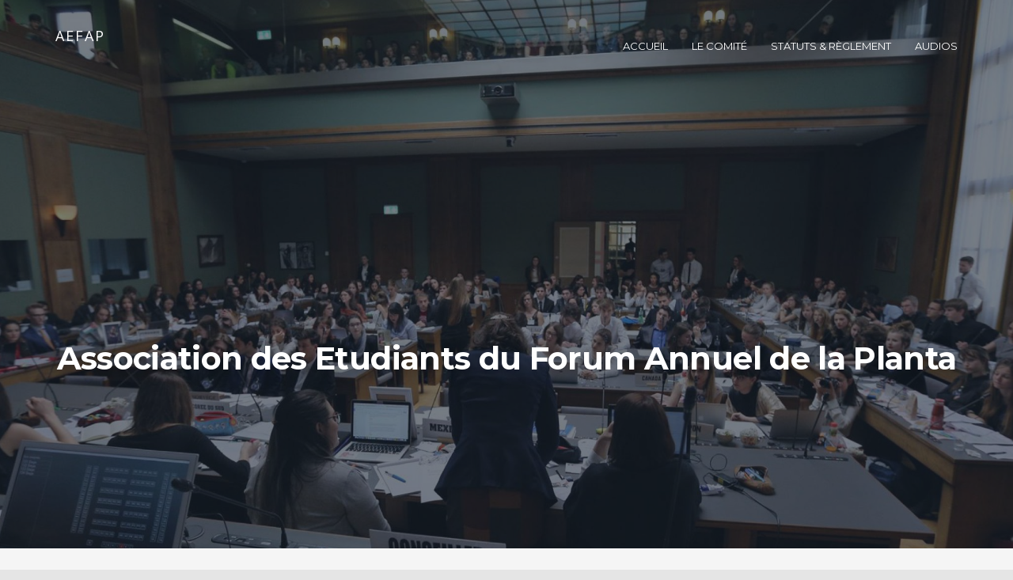

--- FILE ---
content_type: text/html; charset=UTF-8
request_url: https://aefap.lcplanta.ch/2019/11/
body_size: 10639
content:
<!DOCTYPE html>
<html lang="fr-FR">
    <head>
        <meta charset="UTF-8" />
        <meta name="viewport" content="width=device-width, initial-scale=1" />
        <link rel="profile" href="http://gmpg.org/xfn/11" />
                <title>novembre 2019 &#8211; AEFAP</title>
<meta name='robots' content='max-image-preview:large' />
<link rel="alternate" type="application/rss+xml" title="AEFAP &raquo; Flux" href="https://aefap.lcplanta.ch/feed/" />
<link rel="alternate" type="application/rss+xml" title="AEFAP &raquo; Flux des commentaires" href="https://aefap.lcplanta.ch/comments/feed/" />
<style id='wp-img-auto-sizes-contain-inline-css' type='text/css'>
img:is([sizes=auto i],[sizes^="auto," i]){contain-intrinsic-size:3000px 1500px}
/*# sourceURL=wp-img-auto-sizes-contain-inline-css */
</style>
<link rel='stylesheet' id='tempo-fontello-css' href='https://aefap.lcplanta.ch/wp-content/themes/tempo/media/css/fontello.min.css?ver=0.0.32' type='text/css' media='all' />
<link rel='stylesheet' id='bootstrap-css' href='https://aefap.lcplanta.ch/wp-content/themes/tempo/media/css/bootstrap.min.css?ver=0.0.32' type='text/css' media='all' />
<link rel='stylesheet' id='tempo-typography-css' href='https://aefap.lcplanta.ch/wp-content/themes/tempo/media/css/typography.min.css?ver=0.0.32' type='text/css' media='all' />
<link rel='stylesheet' id='tempo-settings-css' href='https://aefap.lcplanta.ch/wp-content/themes/tempo/media/css/settings.min.css?ver=0.0.32' type='text/css' media='all' />
<link rel='stylesheet' id='tempo-forms-css' href='https://aefap.lcplanta.ch/wp-content/themes/tempo/media/css/forms.min.css?ver=0.0.32' type='text/css' media='all' />
<link rel='stylesheet' id='tempo-google-font-1-css' href='//fonts.googleapis.com/css?family=Montserrat%3A400%2C700&#038;ver=0.0.32' type='text/css' media='all' />
<link rel='stylesheet' id='tempo-google-font-2-css' href='//fonts.googleapis.com/css?family=Open+Sans%3A300italic%2C400italic%2C600italic%2C700italic%2C800italic%2C400%2C600%2C700%2C800%2C300&#038;subset=latin%2Ccyrillic-ext%2Clatin-ext%2Ccyrillic%2Cgreek-ext%2Cgreek%2Cvietnamese&#038;ver=0.0.32' type='text/css' media='all' />
<link rel='stylesheet' id='tempo-header-css' href='https://aefap.lcplanta.ch/wp-content/themes/tempo/media/css/header.min.css?ver=0.0.32' type='text/css' media='all' />
<link rel='stylesheet' id='tempo-menu-css' href='https://aefap.lcplanta.ch/wp-content/themes/tempo/media/css/menu.min.css?ver=0.0.32' type='text/css' media='all' />
<link rel='stylesheet' id='tempo-blog-css' href='https://aefap.lcplanta.ch/wp-content/themes/tempo/media/css/blog.min.css?ver=0.0.32' type='text/css' media='all' />
<link rel='stylesheet' id='tempo-article-css' href='https://aefap.lcplanta.ch/wp-content/themes/tempo/media/css/article.min.css?ver=0.0.32' type='text/css' media='all' />
<link rel='stylesheet' id='tempo-single-css' href='https://aefap.lcplanta.ch/wp-content/themes/tempo/media/css/single.min.css?ver=0.0.32' type='text/css' media='all' />
<link rel='stylesheet' id='tempo-asides-columns-css' href='https://aefap.lcplanta.ch/wp-content/themes/tempo/media/css/asides-columns.min.css?ver=0.0.32' type='text/css' media='all' />
<link rel='stylesheet' id='tempo-widgets-css' href='https://aefap.lcplanta.ch/wp-content/themes/tempo/media/css/widgets.min.css?ver=0.0.32' type='text/css' media='all' />
<link rel='stylesheet' id='tempo-comments-css' href='https://aefap.lcplanta.ch/wp-content/themes/tempo/media/css/comments.min.css?ver=0.0.32' type='text/css' media='all' />
<link rel='stylesheet' id='tempo-footer-css' href='https://aefap.lcplanta.ch/wp-content/themes/tempo/media/css/footer.min.css?ver=0.0.32' type='text/css' media='all' />
<link rel='stylesheet' id='tempo-shortcode-css' href='https://aefap.lcplanta.ch/wp-content/themes/tempo/media/css/shortcode.min.css?ver=0.0.32' type='text/css' media='all' />
<link rel='stylesheet' id='tempo-settings-google-font-1-css' href='https://aefap.lcplanta.ch/wp-content/themes/cronus/media/css/settings-google-font-1.min.css?ver=0.0.32' type='text/css' media='all' />
<link rel='stylesheet' id='tempo-settings-google-font-2-css' href='https://aefap.lcplanta.ch/wp-content/themes/tempo/media/css/settings-google-font-2.min.css?ver=0.0.32' type='text/css' media='all' />
<link rel='stylesheet' id='tempo-style-css' href='https://aefap.lcplanta.ch/wp-content/themes/tempo/style.css?ver=0.0.32' type='text/css' media='all' />
<style id='wp-emoji-styles-inline-css' type='text/css'>

	img.wp-smiley, img.emoji {
		display: inline !important;
		border: none !important;
		box-shadow: none !important;
		height: 1em !important;
		width: 1em !important;
		margin: 0 0.07em !important;
		vertical-align: -0.1em !important;
		background: none !important;
		padding: 0 !important;
	}
/*# sourceURL=wp-emoji-styles-inline-css */
</style>
<style id='wp-block-library-inline-css' type='text/css'>
:root{--wp-block-synced-color:#7a00df;--wp-block-synced-color--rgb:122,0,223;--wp-bound-block-color:var(--wp-block-synced-color);--wp-editor-canvas-background:#ddd;--wp-admin-theme-color:#007cba;--wp-admin-theme-color--rgb:0,124,186;--wp-admin-theme-color-darker-10:#006ba1;--wp-admin-theme-color-darker-10--rgb:0,107,160.5;--wp-admin-theme-color-darker-20:#005a87;--wp-admin-theme-color-darker-20--rgb:0,90,135;--wp-admin-border-width-focus:2px}@media (min-resolution:192dpi){:root{--wp-admin-border-width-focus:1.5px}}.wp-element-button{cursor:pointer}:root .has-very-light-gray-background-color{background-color:#eee}:root .has-very-dark-gray-background-color{background-color:#313131}:root .has-very-light-gray-color{color:#eee}:root .has-very-dark-gray-color{color:#313131}:root .has-vivid-green-cyan-to-vivid-cyan-blue-gradient-background{background:linear-gradient(135deg,#00d084,#0693e3)}:root .has-purple-crush-gradient-background{background:linear-gradient(135deg,#34e2e4,#4721fb 50%,#ab1dfe)}:root .has-hazy-dawn-gradient-background{background:linear-gradient(135deg,#faaca8,#dad0ec)}:root .has-subdued-olive-gradient-background{background:linear-gradient(135deg,#fafae1,#67a671)}:root .has-atomic-cream-gradient-background{background:linear-gradient(135deg,#fdd79a,#004a59)}:root .has-nightshade-gradient-background{background:linear-gradient(135deg,#330968,#31cdcf)}:root .has-midnight-gradient-background{background:linear-gradient(135deg,#020381,#2874fc)}:root{--wp--preset--font-size--normal:16px;--wp--preset--font-size--huge:42px}.has-regular-font-size{font-size:1em}.has-larger-font-size{font-size:2.625em}.has-normal-font-size{font-size:var(--wp--preset--font-size--normal)}.has-huge-font-size{font-size:var(--wp--preset--font-size--huge)}.has-text-align-center{text-align:center}.has-text-align-left{text-align:left}.has-text-align-right{text-align:right}.has-fit-text{white-space:nowrap!important}#end-resizable-editor-section{display:none}.aligncenter{clear:both}.items-justified-left{justify-content:flex-start}.items-justified-center{justify-content:center}.items-justified-right{justify-content:flex-end}.items-justified-space-between{justify-content:space-between}.screen-reader-text{border:0;clip-path:inset(50%);height:1px;margin:-1px;overflow:hidden;padding:0;position:absolute;width:1px;word-wrap:normal!important}.screen-reader-text:focus{background-color:#ddd;clip-path:none;color:#444;display:block;font-size:1em;height:auto;left:5px;line-height:normal;padding:15px 23px 14px;text-decoration:none;top:5px;width:auto;z-index:100000}html :where(.has-border-color){border-style:solid}html :where([style*=border-top-color]){border-top-style:solid}html :where([style*=border-right-color]){border-right-style:solid}html :where([style*=border-bottom-color]){border-bottom-style:solid}html :where([style*=border-left-color]){border-left-style:solid}html :where([style*=border-width]){border-style:solid}html :where([style*=border-top-width]){border-top-style:solid}html :where([style*=border-right-width]){border-right-style:solid}html :where([style*=border-bottom-width]){border-bottom-style:solid}html :where([style*=border-left-width]){border-left-style:solid}html :where(img[class*=wp-image-]){height:auto;max-width:100%}:where(figure){margin:0 0 1em}html :where(.is-position-sticky){--wp-admin--admin-bar--position-offset:var(--wp-admin--admin-bar--height,0px)}@media screen and (max-width:600px){html :where(.is-position-sticky){--wp-admin--admin-bar--position-offset:0px}}

/*# sourceURL=wp-block-library-inline-css */
</style><style id='wp-block-file-inline-css' type='text/css'>
.wp-block-file{box-sizing:border-box}.wp-block-file:not(.wp-element-button){font-size:.8em}.wp-block-file.aligncenter{text-align:center}.wp-block-file.alignright{text-align:right}.wp-block-file *+.wp-block-file__button{margin-left:.75em}:where(.wp-block-file){margin-bottom:1.5em}.wp-block-file__embed{margin-bottom:1em}:where(.wp-block-file__button){border-radius:2em;display:inline-block;padding:.5em 1em}:where(.wp-block-file__button):where(a):active,:where(.wp-block-file__button):where(a):focus,:where(.wp-block-file__button):where(a):hover,:where(.wp-block-file__button):where(a):visited{box-shadow:none;color:#fff;opacity:.85;text-decoration:none}
/*# sourceURL=https://aefap.lcplanta.ch/wp-includes/blocks/file/style.min.css */
</style>
<style id='wp-block-paragraph-inline-css' type='text/css'>
.is-small-text{font-size:.875em}.is-regular-text{font-size:1em}.is-large-text{font-size:2.25em}.is-larger-text{font-size:3em}.has-drop-cap:not(:focus):first-letter{float:left;font-size:8.4em;font-style:normal;font-weight:100;line-height:.68;margin:.05em .1em 0 0;text-transform:uppercase}body.rtl .has-drop-cap:not(:focus):first-letter{float:none;margin-left:.1em}p.has-drop-cap.has-background{overflow:hidden}:root :where(p.has-background){padding:1.25em 2.375em}:where(p.has-text-color:not(.has-link-color)) a{color:inherit}p.has-text-align-left[style*="writing-mode:vertical-lr"],p.has-text-align-right[style*="writing-mode:vertical-rl"]{rotate:180deg}
/*# sourceURL=https://aefap.lcplanta.ch/wp-includes/blocks/paragraph/style.min.css */
</style>
<style id='global-styles-inline-css' type='text/css'>
:root{--wp--preset--aspect-ratio--square: 1;--wp--preset--aspect-ratio--4-3: 4/3;--wp--preset--aspect-ratio--3-4: 3/4;--wp--preset--aspect-ratio--3-2: 3/2;--wp--preset--aspect-ratio--2-3: 2/3;--wp--preset--aspect-ratio--16-9: 16/9;--wp--preset--aspect-ratio--9-16: 9/16;--wp--preset--color--black: #000000;--wp--preset--color--cyan-bluish-gray: #abb8c3;--wp--preset--color--white: #ffffff;--wp--preset--color--pale-pink: #f78da7;--wp--preset--color--vivid-red: #cf2e2e;--wp--preset--color--luminous-vivid-orange: #ff6900;--wp--preset--color--luminous-vivid-amber: #fcb900;--wp--preset--color--light-green-cyan: #7bdcb5;--wp--preset--color--vivid-green-cyan: #00d084;--wp--preset--color--pale-cyan-blue: #8ed1fc;--wp--preset--color--vivid-cyan-blue: #0693e3;--wp--preset--color--vivid-purple: #9b51e0;--wp--preset--gradient--vivid-cyan-blue-to-vivid-purple: linear-gradient(135deg,rgb(6,147,227) 0%,rgb(155,81,224) 100%);--wp--preset--gradient--light-green-cyan-to-vivid-green-cyan: linear-gradient(135deg,rgb(122,220,180) 0%,rgb(0,208,130) 100%);--wp--preset--gradient--luminous-vivid-amber-to-luminous-vivid-orange: linear-gradient(135deg,rgb(252,185,0) 0%,rgb(255,105,0) 100%);--wp--preset--gradient--luminous-vivid-orange-to-vivid-red: linear-gradient(135deg,rgb(255,105,0) 0%,rgb(207,46,46) 100%);--wp--preset--gradient--very-light-gray-to-cyan-bluish-gray: linear-gradient(135deg,rgb(238,238,238) 0%,rgb(169,184,195) 100%);--wp--preset--gradient--cool-to-warm-spectrum: linear-gradient(135deg,rgb(74,234,220) 0%,rgb(151,120,209) 20%,rgb(207,42,186) 40%,rgb(238,44,130) 60%,rgb(251,105,98) 80%,rgb(254,248,76) 100%);--wp--preset--gradient--blush-light-purple: linear-gradient(135deg,rgb(255,206,236) 0%,rgb(152,150,240) 100%);--wp--preset--gradient--blush-bordeaux: linear-gradient(135deg,rgb(254,205,165) 0%,rgb(254,45,45) 50%,rgb(107,0,62) 100%);--wp--preset--gradient--luminous-dusk: linear-gradient(135deg,rgb(255,203,112) 0%,rgb(199,81,192) 50%,rgb(65,88,208) 100%);--wp--preset--gradient--pale-ocean: linear-gradient(135deg,rgb(255,245,203) 0%,rgb(182,227,212) 50%,rgb(51,167,181) 100%);--wp--preset--gradient--electric-grass: linear-gradient(135deg,rgb(202,248,128) 0%,rgb(113,206,126) 100%);--wp--preset--gradient--midnight: linear-gradient(135deg,rgb(2,3,129) 0%,rgb(40,116,252) 100%);--wp--preset--font-size--small: 13px;--wp--preset--font-size--medium: 20px;--wp--preset--font-size--large: 36px;--wp--preset--font-size--x-large: 42px;--wp--preset--spacing--20: 0.44rem;--wp--preset--spacing--30: 0.67rem;--wp--preset--spacing--40: 1rem;--wp--preset--spacing--50: 1.5rem;--wp--preset--spacing--60: 2.25rem;--wp--preset--spacing--70: 3.38rem;--wp--preset--spacing--80: 5.06rem;--wp--preset--shadow--natural: 6px 6px 9px rgba(0, 0, 0, 0.2);--wp--preset--shadow--deep: 12px 12px 50px rgba(0, 0, 0, 0.4);--wp--preset--shadow--sharp: 6px 6px 0px rgba(0, 0, 0, 0.2);--wp--preset--shadow--outlined: 6px 6px 0px -3px rgb(255, 255, 255), 6px 6px rgb(0, 0, 0);--wp--preset--shadow--crisp: 6px 6px 0px rgb(0, 0, 0);}:where(.is-layout-flex){gap: 0.5em;}:where(.is-layout-grid){gap: 0.5em;}body .is-layout-flex{display: flex;}.is-layout-flex{flex-wrap: wrap;align-items: center;}.is-layout-flex > :is(*, div){margin: 0;}body .is-layout-grid{display: grid;}.is-layout-grid > :is(*, div){margin: 0;}:where(.wp-block-columns.is-layout-flex){gap: 2em;}:where(.wp-block-columns.is-layout-grid){gap: 2em;}:where(.wp-block-post-template.is-layout-flex){gap: 1.25em;}:where(.wp-block-post-template.is-layout-grid){gap: 1.25em;}.has-black-color{color: var(--wp--preset--color--black) !important;}.has-cyan-bluish-gray-color{color: var(--wp--preset--color--cyan-bluish-gray) !important;}.has-white-color{color: var(--wp--preset--color--white) !important;}.has-pale-pink-color{color: var(--wp--preset--color--pale-pink) !important;}.has-vivid-red-color{color: var(--wp--preset--color--vivid-red) !important;}.has-luminous-vivid-orange-color{color: var(--wp--preset--color--luminous-vivid-orange) !important;}.has-luminous-vivid-amber-color{color: var(--wp--preset--color--luminous-vivid-amber) !important;}.has-light-green-cyan-color{color: var(--wp--preset--color--light-green-cyan) !important;}.has-vivid-green-cyan-color{color: var(--wp--preset--color--vivid-green-cyan) !important;}.has-pale-cyan-blue-color{color: var(--wp--preset--color--pale-cyan-blue) !important;}.has-vivid-cyan-blue-color{color: var(--wp--preset--color--vivid-cyan-blue) !important;}.has-vivid-purple-color{color: var(--wp--preset--color--vivid-purple) !important;}.has-black-background-color{background-color: var(--wp--preset--color--black) !important;}.has-cyan-bluish-gray-background-color{background-color: var(--wp--preset--color--cyan-bluish-gray) !important;}.has-white-background-color{background-color: var(--wp--preset--color--white) !important;}.has-pale-pink-background-color{background-color: var(--wp--preset--color--pale-pink) !important;}.has-vivid-red-background-color{background-color: var(--wp--preset--color--vivid-red) !important;}.has-luminous-vivid-orange-background-color{background-color: var(--wp--preset--color--luminous-vivid-orange) !important;}.has-luminous-vivid-amber-background-color{background-color: var(--wp--preset--color--luminous-vivid-amber) !important;}.has-light-green-cyan-background-color{background-color: var(--wp--preset--color--light-green-cyan) !important;}.has-vivid-green-cyan-background-color{background-color: var(--wp--preset--color--vivid-green-cyan) !important;}.has-pale-cyan-blue-background-color{background-color: var(--wp--preset--color--pale-cyan-blue) !important;}.has-vivid-cyan-blue-background-color{background-color: var(--wp--preset--color--vivid-cyan-blue) !important;}.has-vivid-purple-background-color{background-color: var(--wp--preset--color--vivid-purple) !important;}.has-black-border-color{border-color: var(--wp--preset--color--black) !important;}.has-cyan-bluish-gray-border-color{border-color: var(--wp--preset--color--cyan-bluish-gray) !important;}.has-white-border-color{border-color: var(--wp--preset--color--white) !important;}.has-pale-pink-border-color{border-color: var(--wp--preset--color--pale-pink) !important;}.has-vivid-red-border-color{border-color: var(--wp--preset--color--vivid-red) !important;}.has-luminous-vivid-orange-border-color{border-color: var(--wp--preset--color--luminous-vivid-orange) !important;}.has-luminous-vivid-amber-border-color{border-color: var(--wp--preset--color--luminous-vivid-amber) !important;}.has-light-green-cyan-border-color{border-color: var(--wp--preset--color--light-green-cyan) !important;}.has-vivid-green-cyan-border-color{border-color: var(--wp--preset--color--vivid-green-cyan) !important;}.has-pale-cyan-blue-border-color{border-color: var(--wp--preset--color--pale-cyan-blue) !important;}.has-vivid-cyan-blue-border-color{border-color: var(--wp--preset--color--vivid-cyan-blue) !important;}.has-vivid-purple-border-color{border-color: var(--wp--preset--color--vivid-purple) !important;}.has-vivid-cyan-blue-to-vivid-purple-gradient-background{background: var(--wp--preset--gradient--vivid-cyan-blue-to-vivid-purple) !important;}.has-light-green-cyan-to-vivid-green-cyan-gradient-background{background: var(--wp--preset--gradient--light-green-cyan-to-vivid-green-cyan) !important;}.has-luminous-vivid-amber-to-luminous-vivid-orange-gradient-background{background: var(--wp--preset--gradient--luminous-vivid-amber-to-luminous-vivid-orange) !important;}.has-luminous-vivid-orange-to-vivid-red-gradient-background{background: var(--wp--preset--gradient--luminous-vivid-orange-to-vivid-red) !important;}.has-very-light-gray-to-cyan-bluish-gray-gradient-background{background: var(--wp--preset--gradient--very-light-gray-to-cyan-bluish-gray) !important;}.has-cool-to-warm-spectrum-gradient-background{background: var(--wp--preset--gradient--cool-to-warm-spectrum) !important;}.has-blush-light-purple-gradient-background{background: var(--wp--preset--gradient--blush-light-purple) !important;}.has-blush-bordeaux-gradient-background{background: var(--wp--preset--gradient--blush-bordeaux) !important;}.has-luminous-dusk-gradient-background{background: var(--wp--preset--gradient--luminous-dusk) !important;}.has-pale-ocean-gradient-background{background: var(--wp--preset--gradient--pale-ocean) !important;}.has-electric-grass-gradient-background{background: var(--wp--preset--gradient--electric-grass) !important;}.has-midnight-gradient-background{background: var(--wp--preset--gradient--midnight) !important;}.has-small-font-size{font-size: var(--wp--preset--font-size--small) !important;}.has-medium-font-size{font-size: var(--wp--preset--font-size--medium) !important;}.has-large-font-size{font-size: var(--wp--preset--font-size--large) !important;}.has-x-large-font-size{font-size: var(--wp--preset--font-size--x-large) !important;}
/*# sourceURL=global-styles-inline-css */
</style>

<style id='classic-theme-styles-inline-css' type='text/css'>
/*! This file is auto-generated */
.wp-block-button__link{color:#fff;background-color:#32373c;border-radius:9999px;box-shadow:none;text-decoration:none;padding:calc(.667em + 2px) calc(1.333em + 2px);font-size:1.125em}.wp-block-file__button{background:#32373c;color:#fff;text-decoration:none}
/*# sourceURL=/wp-includes/css/classic-themes.min.css */
</style>
<link rel='stylesheet' id='cronus-typography-css' href='https://aefap.lcplanta.ch/wp-content/themes/cronus/media/css/typography.min.css?ver=0.0.32' type='text/css' media='all' />
<link rel='stylesheet' id='cronus-menu-css' href='https://aefap.lcplanta.ch/wp-content/themes/cronus/media/css/menu.min.css?ver=0.0.32' type='text/css' media='all' />
<link rel='stylesheet' id='cronus-header-css' href='https://aefap.lcplanta.ch/wp-content/themes/cronus/media/css/header.min.css?ver=0.0.32' type='text/css' media='all' />
<link rel='stylesheet' id='cronus-blog-css' href='https://aefap.lcplanta.ch/wp-content/themes/cronus/media/css/blog.min.css?ver=0.0.32' type='text/css' media='all' />
<link rel='stylesheet' id='cronus-forms-css' href='https://aefap.lcplanta.ch/wp-content/themes/cronus/media/css/forms.min.css?ver=0.0.32' type='text/css' media='all' />
<link rel='stylesheet' id='cronus-single-css' href='https://aefap.lcplanta.ch/wp-content/themes/cronus/media/css/single.min.css?ver=0.0.32' type='text/css' media='all' />
<link rel='stylesheet' id='cronus-comments-css' href='https://aefap.lcplanta.ch/wp-content/themes/cronus/media/css/comments.min.css?ver=0.0.32' type='text/css' media='all' />
<link rel='stylesheet' id='cronus-widgets-css' href='https://aefap.lcplanta.ch/wp-content/themes/cronus/media/css/widgets.min.css?ver=0.0.32' type='text/css' media='all' />
<link rel='stylesheet' id='cronus-footer-css' href='https://aefap.lcplanta.ch/wp-content/themes/cronus/media/css/footer.min.css?ver=0.0.32' type='text/css' media='all' />
<link rel='stylesheet' id='cronus-jetpack-css' href='https://aefap.lcplanta.ch/wp-content/themes/cronus/media/css/jetpack.min.css?ver=0.0.32' type='text/css' media='all' />
<link rel='stylesheet' id='cronus-style-css' href='https://aefap.lcplanta.ch/wp-content/themes/cronus/style.css?ver=0.0.32' type='text/css' media='all' />
<script type="text/javascript" src="https://aefap.lcplanta.ch/wp-includes/js/jquery/jquery.min.js?ver=3.7.1" id="jquery-core-js"></script>
<script type="text/javascript" src="https://aefap.lcplanta.ch/wp-includes/js/jquery/jquery-migrate.min.js?ver=3.4.1" id="jquery-migrate-js"></script>
<link rel="https://api.w.org/" href="https://aefap.lcplanta.ch/wp-json/" /><link rel="EditURI" type="application/rsd+xml" title="RSD" href="https://aefap.lcplanta.ch/xmlrpc.php?rsd" />
<meta name="generator" content="WordPress 6.9" />





<style type="text/css" id="background">
    body{
        background-color: #e5e5e5;

            }
</style>


<style type="text/css" id="hyphens">
    
        
        
        
    </style>



<style type="text/css" id="header-bkg-color">
    </style>


<style type="text/css" id="header-top-space">
    </style>

<style type="text/css" id="header-bottom-space">
    </style>

<style type="text/css" id="header-buttons-space">
	</style>

<style type="text/css" id="header-mask-color">
    </style>

<style type="text/css" id="header-headline-color">
    </style>

<style type="text/css" id="header-description-color">
    </style>


<!-- BUTTONS -->
<!-- HEADER BUTTON 1 -->
<style type="text/css" id="header-btn-1-text-color">
	</style>

<style type="text/css" id="header-btn-1-text-h-color">
	</style>

<style type="text/css" id="header-btn-1-bkg-color">
	</style>

<style type="text/css" id="header-btn-1-bkg-h-color">
	</style>


<!-- HEADER BUTTON 2 -->
<style type="text/css" id="header-btn-2-text-color">
	</style>

<style type="text/css" id="header-btn-2-text-h-color">
	</style>

<style type="text/css" id="header-btn-2-bkg-color">
	</style>

<style type="text/css" id="header-btn-2-bkg-h-color">
	</style>


<style type="text/css" id="menu-mobile-search-box">
	</style>


<style type="text/css" id="breadcrumbs-space">
    </style>

<style type="text/css" id="custom-css">
    </style>
<!-- Matomo -->
		<script type="text/javascript">
		  var _paq = _paq || [];
		  /* tracker methods like "setCustomDimension" should be called before "trackPageView" */
		  _paq.push(['trackPageView']);
		  _paq.push(['enableLinkTracking']);
		  (function() {
			var u="//analytics.ict-vs.ch/";
			_paq.push(['setTrackerUrl', u+'piwik.php']);
			_paq.push(['setSiteId', '14']);
			var d=document, g=d.createElement('script'), s=d.getElementsByTagName('script')[0];
			g.type='text/javascript'; g.async=true; g.defer=true; g.src=u+'piwik.js'; s.parentNode.insertBefore(g,s);
		  })();
		</script>
		<!-- End Matomo Code -->

<style type="text/css" id="background-color">
    
    body div.tempo-website-wrapper{
        background-color: #ffffff;
    }
</style>

<style type="text/css" id="background-image">
    body div.tempo-website-wrapper{

        
            }
</style>

<style type="text/css" id="first-color">

                a,
            aside div.widget.zeon_widget_infobox .widget-title i,
            aside.tempo-footer.light-sidebars div.widget.widget_pages ul li:before,
            aside.tempo-footer.light-sidebars div.widget.widget_nav_menu ul li:before{
                color: #e74c3c;
            }

            input[type="submit"],
            input[type="button"],
            input[type="reset"],
            button,
            .button,
            .tempo-btn,
            .btn,
            button.btn-search,
            div.tempo-comments-wrapper div.comment-respond form.comment-form p.form-submit input[type="submit"]{
                background-color: #e74c3c;
                border-color: #e74c3c;
            }

            input[type="submit"].btn-hover-empty:hover,
            input[type="submit"].btn-hover-empty:focus,
            input[type="submit"].btn-hover-empty:active,

            input[type="button"].btn-hover-empty:hover,
            input[type="button"].btn-hover-empty:focus,
            input[type="button"].btn-hover-empty:active,

            input[type="reset"].btn-hover-empty:hover,
            input[type="reset"].btn-hover-empty:focus,
            input[type="reset"].btn-hover-empty:active,

            div.tempo-comments-wrapper div.comment-respond form.comment-form p.form-submit input[type="submit"]:hover,
            div.tempo-comments-wrapper div.comment-respond form.comment-form p.form-submit input[type="submit"]:focus,
            div.tempo-comments-wrapper div.comment-respond form.comment-form p.form-submit input[type="submit"]:active,

            button.btn-hover-empty:hover,
            button.btn-hover-empty:focus,
            button.btn-hover-empty:active,

            .button.btn-hover-empty:hover,
            .tempo-btn.btn-hover-empty:hover,
            .btn.btn-hover-empty:hover{
                border-color: #e74c3c;
                color: #e74c3c;
            }

            article.tempo-article.classic div.tempo-categories:before{
                background-color: #e74c3c;
            }

    </style>

<style type="text/css" id="first-h-color">
                a:hover,
            aside.header-sidebar div.widget.zeon_widget_comments ul li h5 a:hover,
            aside.header-sidebar div.widget.zeon_widget_posts ul li h5 a:hover,
            aside.header-sidebar div.widget.zeon_widget_posts_list ul li h5 a:hover,

            aside.sidebar-content-wrapper div.widget.zeon_widget_comments ul li h5 a:hover,
            aside.sidebar-content-wrapper div.widget.zeon_widget_posts ul li h5 a:hover,
            aside.sidebar-content-wrapper div.widget.zeon_widget_posts_list ul li h5 a:hover,

            aside.tempo-footer.light-sidebars div.widget.zeon_widget_comments ul li h5 a:hover,
            aside.tempo-footer.light-sidebars div.widget.zeon_widget_posts ul li h5 a:hover,
            aside.tempo-footer.light-sidebars div.widget.zeon_widget_posts_list ul li h5 a:hover{
                color: #c0392b;
            }

            article.tempo-article.classic a.more-link:hover,
            .pagination-wrapper a:hover,
            .pagination-wrapper span,
            input[type="submit"]:hover,
            input[type="button"]:hover,
            input[type="reset"]:hover,
            button.btn-search:hover,
            button:hover,
            .button:hover,
            .tempo-btn:hover,
            .btn:hover,
            input[type="submit"]:focus,
            input[type="button"]:focus,
            input[type="reset"]:focus,
            button.btn-search:focus,
            button:focus,
            .button:focus,
            .tempo-btn:focus,
            .btn:focus,
            input[type="submit"].focus,
            input[type="button"].focus,
            input[type="reset"].focus,
            button.btn-search.focus,
            button.focus,
            .button.focus,
            .tempo-btn.focus,
            .btn.focus,
            input[type="submit"]:active,
            input[type="button"]:active,
            input[type="reset"]:active,
            button.btn-search:active,
            button:active,
            .button:active,
            .tempo-btn:active,
            .btn:active,
            input[type="submit"].active,
            input[type="button"].active,
            input[type="reset"].active,
            button.btn-search.active,
            button.active,
            .button.active,
            .tempo-btn.active,
            .btn.active,
            .tempo-shortcode.posts.grid .pagination-wrapper span,
            .tempo-shortcode.posts.portfolio .pagination-wrapper span,
            .tempo-shortcode.posts.grid .pagination-wrapper a:hover,
            .tempo-shortcode.posts.portfolio .pagination-wrapper a:hover{
                background-color: #c0392b;
            }

    
</style>

<style type="text/css" id="second-color">
    </style>

<style type="text/css" id="second-h-color">
    </style>

<style type="text/css" id="first-color-header-btn">
            header.tempo-header div.tempo-header-partial div.tempo-header-btns-wrapper a.tempo-btn.btn-1{
            background-color: #e74c3c;
        }
    </style>

<style type="text/css" id="first-h-color-header-btn">
            header.tempo-header div.tempo-header-partial div.tempo-header-btns-wrapper a.tempo-btn.btn-1:hover{
            background-color: #c0392b;
        }
    </style>

<style type="text/css" id="second-color-header-btn">
    </style>

<style type="text/css" id="second-h-color-header-btn">
    </style>


    <style type="text/css" id="second-color-menu">
            </style>

    <style type="text/css" id="header-image-site-title-color">
            </style>

    <style type="text/css" id="header-image-tagline-color">
            </style>

	<style type="text/css" id="header-image-menu-link-color">
	    	</style>

	<style type="text/css" id="header-image-menu-link-h-color">
	    
	            body.tempo-has-header header.tempo-header nav ul.tempo-menu-list > li.current-menu-ancestor > a,
	            body.tempo-has-header header.tempo-header nav ul.tempo-menu-list > li.current-menu-item > a,
	            body.tempo-has-header header.tempo-header nav ul.tempo-menu-list > li:hover > a,
	            body.tempo-has-header header.tempo-header nav button.tempo-btn-collapse:hover{
	                color: rgba( 230,126,34, 1.00 );
	            }

	    	</style>



<!-- HEADER SPACE AREA -->


<!-- SOCIAL ITEMS WIDTH -->

	<style type="text/css" id="cronus-footer-social-items">
		footer.tempo-footer div.cronus-social div.cronus-social-item{
			width: 100.00000000%;
		}
	</style>


<style type="text/css">.recentcomments a{display:inline !important;padding:0 !important;margin:0 !important;}</style><link rel="icon" href="https://aefap.lcplanta.ch/wp-content/uploads/2017/06/cropped-Logo-final-avec-effets2-32x32.png" sizes="32x32" />
<link rel="icon" href="https://aefap.lcplanta.ch/wp-content/uploads/2017/06/cropped-Logo-final-avec-effets2-192x192.png" sizes="192x192" />
<link rel="apple-touch-icon" href="https://aefap.lcplanta.ch/wp-content/uploads/2017/06/cropped-Logo-final-avec-effets2-180x180.png" />
<meta name="msapplication-TileImage" content="https://aefap.lcplanta.ch/wp-content/uploads/2017/06/cropped-Logo-final-avec-effets2-270x270.png" />
<style id="kirki-inline-styles"></style>    </head>

    
    <body class="archive date wp-theme-tempo wp-child-theme-cronus tempo-has-header">

        
        
        <div class="tempo-navigation-wrapper nav-collapse ">

    <div class="tempo-navigation-shadow"></div>

    <!-- TOPPER MENU -->
    <nav class="tempo-navigation">

        <form action="https://aefap.lcplanta.ch/" method="get" class="tempo-search-form">
    <fieldset>
        <div id="searchbox">
            <input type="text" name="s"  id="keywords" value="" placeholder="Type here...">
            <button type="submit" class="btn-search"><i class="tempo-icon-search-5"></i></button>
        </div>
    </fieldset>
</form>

        <div class="tempo-menu-content">

            <div class="tempo-menu-wrapper"><ul class="tempo-menu-list"><li class="menu-item "><a href="https://aefap.lcplanta.ch/acceuil/" title="Accueil">Accueil</a></li><li class="menu-item "><a href="https://aefap.lcplanta.ch/le-comite/" title="Le Comité">Le Comité</a></li><li class="menu-item "><a href="https://aefap.lcplanta.ch/statuts-reglement/" title="Statuts &#038; Règlement">Statuts &#038; Règlement</a></li><li class="menu-item "><a href="https://aefap.lcplanta.ch/audios/" title="Audios">Audios</a></li></ul></div>
                    </div>
    </nav>

</div>

        
        <div class="tempo-website-wrapper">

            
            
            <header id="tempo-header" class="tempo-header" role="banner">

                
                
                <!-- topper wrapper -->
<div class="tempo-topper">

    <!-- container -->
    <div class="tempo-container main container">
        <div class="tempo-row  row">

            <!-- content -->
            <div class="col-lg-12">
                <div class="tempo-row  row">

                    
                    <!-- topper content -->
                    <div class="col-lg-12">

                        
                        <div class="tempo-site-identity "><a class="tempo-site-title" href="https://aefap.lcplanta.ch/" title="AEFAP - ">AEFAP</a></div>
                        
                        <div class="tempo-navigation-wrapper">

    
    <!-- TOPPER MENU -->
    <nav class="tempo-navigation nav-collapse">

                <div class="tempo-menu-content ">

            <div class="tempo-menu-wrapper"><ul class="tempo-menu-list"><li class="menu-item "><a href="https://aefap.lcplanta.ch/acceuil/" title="Accueil">Accueil</a></li><li class="menu-item "><a href="https://aefap.lcplanta.ch/le-comite/" title="Le Comité">Le Comité</a></li><li class="menu-item "><a href="https://aefap.lcplanta.ch/statuts-reglement/" title="Statuts &#038; Règlement">Statuts &#038; Règlement</a></li><li class="menu-item "><a href="https://aefap.lcplanta.ch/audios/" title="Audios">Audios</a></li></ul></div>
            <!-- COLLAPSE BUTTON -->
            <button type="button" class="tempo-btn-collapse" onclick="javascript:tempo_collapse_navigation( 'tempo-navigation-wrapper' );">
                <i class="tempo-icon-menu-1"></i>
            </button>

        </div>
        <div class="tempo-visible-navigation"></div>
    </nav>

    
</div>

                        
                    </div><!-- end topper content -->

                    
                </div>
            </div><!-- end content -->

        </div>
    </div><!-- end container -->

</div><!-- end topper wrapper -->

                
                    <div class="tempo-header-partial default-header overflow-wrapper">

        <!-- default header media -->
        <div id="wp-custom-header" class="wp-custom-header"><img src="https://aefap.lcplanta.ch/wp-content/uploads/2017/06/cropped-3-3.jpg" width="2560" height="1438" alt="" srcset="https://aefap.lcplanta.ch/wp-content/uploads/2017/06/cropped-3-3-2560x1438.jpg 2560w, https://aefap.lcplanta.ch/wp-content/uploads/2017/06/cropped-3-3-1140x640.jpg 1140w" sizes="(max-width: 2560px) 100vw, 2560px" decoding="async" fetchpriority="high" /></div>
        <!-- mask - a transparent foil over the header image -->
        <div class="tempo-header-mask"></div>

        <!-- header content -->
        <div class="tempo-header-content">

            <!-- container -->
        	<div class="tempo-container main container">
        		<div class="tempo-row  row">

        			<!-- content -->
        			<div class="col-lg-12">
        				<div class="tempo-row  row">

                            <!-- full width content length -->
                            <div class="col-lg-12">

                                    <!-- header text -->
                                    <div class="tempo-header-text">
                                        <h1 class="tempo-header-headline">Association des Etudiants du Forum Annuel de la Planta</h1><p class="tempo-header-description"></p>                                    </div><!-- end header text -->

                                    
                                </div><!-- end header content -->

                        </div>
    	    		</div><!-- end content -->

    	    	</div>
    		</div><!-- end main content -->

        </div><!-- end full width content length -->

    </div>

                
            </header>

            
    
            <!-- breadcrumbs wrapper -->
        <div class="tempo-breadcrumbs archive ">

            

            <!-- main container -->
            <div class="tempo-container main container">
                <div class="tempo-row  row">

                    <!-- content -->
                    <div class="col-lg-12">
                        <div class="tempo-row  row">

                            

                            <!-- navigation and headline -->
                            <div class="col-sm-9 col-md-9 col-lg-8">

                                

                                                                    <!-- navigation -->
                                    <nav class="tempo-navigation">

                                        
                                        <ul class="tempo-menu-list">

                                            
                                            <li id="home-text"><a href="https://aefap.lcplanta.ch/" title="go home"><i class="tempo-icon-home-5"></i> <span>Home</span></a></li>
                                            
                                            <li><a href="https://aefap.lcplanta.ch/2019/" title="Yearly archives - 2019">2019</a></li><li><time datetime="2019-11-20">novembre</time></li>
                                            
                                        </ul>

                                        
                                    </nav><!-- end navigation -->
                                

                                

                                <!-- headline / end -->
                                <h1 id="tempo-headline-archive" class="tempo-headline">Monthly Archives</h1>

                                
                            </div><!-- end navigation and headline -->


                            <!-- counter -->
                            <div class="details col-sm-3 col-md-3 col-lg-4">

                                                                <span class="counter-wrapper">One Article</span>
                            </div><!-- end counter -->


                            
                        </div>
                    </div><!-- end content -->

                </div>
            </div><!-- end main container -->


            <!-- delimiter container -->
            <div class="tempo-container delimiter container">
                <div class="tempo-row  row">

                    <!-- content -->
                    <div class="col-lg-12">
                        <div class="tempo-row  row">

                            <div class="col-lg-12">
                                <hr/>
                            </div>

                        </div>
                    </div><!-- end content -->

                </div>
            </div><!-- end delimiter container -->


            
        </div><!-- end breadcrumbs wrapper -->

    
    <!-- page -->
    <div id="tempo-page" class="tempo-page template-archive">

        <!-- container -->
        <div class="tempo-container  container">
            <div class="tempo-row  row">

                <!-- content -->
                <div class="col-lg-12">
                    <div class="tempo-row  row">

                        
                        <section class="tempo-section loop tempo-content-layout layout-right col-sm-8 col-md-9 col-lg-9 tempo-blog-">

    <div class="tempo-section-content">
    
    

<article class="tempo-article classic post-447 post type-post status-publish format-standard hentry category-uncategorized">

    

    
<div class="tempo-meta top article">

    Posted on <i class="tempo-icon-clock-1"></i> <a href="https://aefap.lcplanta.ch/2019/11/20/" title="posted on 20 novembre 2019"><time datetime="2019-11-20">20 novembre 2019</time></a></div>

    

<h2 class="tempo-title article">

	
    
        <a href="https://aefap.lcplanta.ch/projection-vendredi-22-novembre/" title="Projection vendredi 22 novembre">Projection vendredi 22 novembre</a>

    
    
</h2>


    
    

<div class="tempo-hentry">

    
    
<p><strong>Chers délégués,</strong></p>



<p>Une projection suivie d&rsquo;échanges sera faite ce vendredi sur le sujet des ambassades.</p>



<div class="wp-block-file"><a href="https://aefap.lcplanta.ch/wp-content/uploads/2019/11/AMBASSADE-DOSSIER-PEDAGOGIQUE.pdf">Résumé et information sur le film</a><a href="https://aefap.lcplanta.ch/wp-content/uploads/2019/11/AMBASSADE-DOSSIER-PEDAGOGIQUE.pdf" class="wp-block-file__button" download>Télécharger</a></div>



<div class="wp-block-file"><a href="https://aefap.lcplanta.ch/wp-content/uploads/2019/11/Projection-Ambassade-1.pdf">Informations sur les intervenants</a><a href="https://aefap.lcplanta.ch/wp-content/uploads/2019/11/Projection-Ambassade-1.pdf" class="wp-block-file__button" download>Télécharger</a></div>



<p>Ces PDFs contiennent des informations précieuses qui vous permettront de poser des questions intéressantes et ainsi de préparer au mieux votre droit de parole.</p>



<p>Une excellente fin de semaine.</p>



<p><em>– Le Comité –</em></p>

    
    <div class="clear clearfix"></div>
</div>


    
</article>


    
    
    </div>
</section>

                        <aside class="sidebar-content-wrapper layout-right tempo-sidebar-layout layout-right col-sm-4 col-md-3 col-lg-3"><div class="sidebar-content"><div id="search-2" class="widget widget_search"><form action="https://aefap.lcplanta.ch/" method="get" class="tempo-search-form">
    <fieldset>
        <div id="searchbox">
            <input type="text" name="s"  id="keywords" value="" placeholder="Type here...">
            <button type="submit" class="btn-search"><i class="tempo-icon-search-5"></i></button>
        </div>
    </fieldset>
</form>
</div>
		<div id="recent-posts-2" class="widget widget_recent_entries">
		<h4 class="widget-title">Articles récents</h4>
		<ul>
											<li>
					<a href="https://aefap.lcplanta.ch/linscription-est-ouverte/">L&rsquo;inscription est ouverte !</a>
									</li>
											<li>
					<a href="https://aefap.lcplanta.ch/la-34e-edition-du-fap-est-ouverte/">La 34e édition du FAP est ouverte !</a>
									</li>
											<li>
					<a href="https://aefap.lcplanta.ch/la-33e-edition-du-fap-est-ouverte/">La 33e édition du FAP est ouverte!</a>
									</li>
											<li>
					<a href="https://aefap.lcplanta.ch/la-32eme-edition-du-fap-est-ouverte/">La 32e édition du FAP est ouverte!</a>
									</li>
											<li>
					<a href="https://aefap.lcplanta.ch/la-31e-edition-du-fap-est-ouverte/">La 31e édition du FAP est ouverte !</a>
									</li>
					</ul>

		</div><div id="archives-2" class="widget widget_archive"><h4 class="widget-title">Archives</h4>
			<ul>
					<li><a href='https://aefap.lcplanta.ch/2025/09/'>septembre 2025</a></li>
	<li><a href='https://aefap.lcplanta.ch/2024/09/'>septembre 2024</a></li>
	<li><a href='https://aefap.lcplanta.ch/2023/09/'>septembre 2023</a></li>
	<li><a href='https://aefap.lcplanta.ch/2022/09/'>septembre 2022</a></li>
	<li><a href='https://aefap.lcplanta.ch/2021/08/'>août 2021</a></li>
	<li><a href='https://aefap.lcplanta.ch/2019/11/' aria-current="page">novembre 2019</a></li>
	<li><a href='https://aefap.lcplanta.ch/2019/10/'>octobre 2019</a></li>
	<li><a href='https://aefap.lcplanta.ch/2018/12/'>décembre 2018</a></li>
	<li><a href='https://aefap.lcplanta.ch/2018/03/'>mars 2018</a></li>
	<li><a href='https://aefap.lcplanta.ch/2018/02/'>février 2018</a></li>
	<li><a href='https://aefap.lcplanta.ch/2018/01/'>janvier 2018</a></li>
	<li><a href='https://aefap.lcplanta.ch/2017/11/'>novembre 2017</a></li>
	<li><a href='https://aefap.lcplanta.ch/2017/10/'>octobre 2017</a></li>
	<li><a href='https://aefap.lcplanta.ch/2017/06/'>juin 2017</a></li>
			</ul>

			</div></div></aside>
                    </div>
                </div><!-- end content -->

            </div>
        </div><!-- end conainer -->

    </div><!-- end page -->

    
    
            
            <footer id="tempo-footer" class="tempo-footer" role="contentinfo">

                
    <!-- social items wrapper -->
    <div class="cronus-social">

        <div class="cronus-social-item" style="width: 100.00000000%;"><a href="https://www.facebook.com/aefap.lcp" class="tempo-icon-facebook" target="_blank" rel="nofollow"></a></div>
    </div><!-- end social items wrapper -->
                
                <!-- copyright wrapper -->
<div class="tempo-copyright">

    <!-- container -->
    <div class="tempo-container  container">
        <div class="tempo-row  row">

            <!-- content -->
            <div class="col-lg-12">
                <div class="tempo-row  row">


                    <!-- copyright content -->
                    <div class="col-lg-12">

                        <p>

                            
                            <span class="copyright">Copyright © 2017</span>

                            
                            <span> Powered by <a href="http://wordpress.org/">WordPress</a>. Designed by <a href="http://mythem.es/" title="myThem.es">myThem.es</a>.</span>

                        </p>

                    </div><!-- end copyright content -->


                </div>
            </div><!-- end content -->

        </div>
    </div><!-- end container -->

</div><!-- end copyright wrapper -->

                
                
                
            </footer>

            
            
        </div>

        
        
        <script type="speculationrules">
{"prefetch":[{"source":"document","where":{"and":[{"href_matches":"/*"},{"not":{"href_matches":["/wp-*.php","/wp-admin/*","/wp-content/uploads/*","/wp-content/*","/wp-content/plugins/*","/wp-content/themes/cronus/*","/wp-content/themes/tempo/*","/*\\?(.+)"]}},{"not":{"selector_matches":"a[rel~=\"nofollow\"]"}},{"not":{"selector_matches":".no-prefetch, .no-prefetch a"}}]},"eagerness":"conservative"}]}
</script>
<script type="text/javascript" src="https://aefap.lcplanta.ch/wp-content/themes/tempo/media/js/bootstrap.min.js" id="bootstrap-js"></script>
<script type="text/javascript" src="https://aefap.lcplanta.ch/wp-content/themes/tempo/media/js/waypoints.min.js" id="waypoints-js"></script>
<script type="text/javascript" src="https://aefap.lcplanta.ch/wp-content/themes/tempo/media/js/jquery.counterup.min.js" id="jquery-counterup-js"></script>
<script type="text/javascript" src="https://aefap.lcplanta.ch/wp-includes/js/imagesloaded.min.js?ver=5.0.0" id="imagesloaded-js"></script>
<script type="text/javascript" src="https://aefap.lcplanta.ch/wp-includes/js/masonry.min.js?ver=4.2.2" id="masonry-js"></script>
<script type="text/javascript" src="https://aefap.lcplanta.ch/wp-content/themes/tempo/media/js/functions.js?ver=0.0.32" id="tempo-functions-js"></script>
<script type="text/javascript" src="https://aefap.lcplanta.ch/wp-content/themes/cronus/media/js/functions.js?ver=0.0.32" id="cronus-functions-js"></script>
<script id="wp-emoji-settings" type="application/json">
{"baseUrl":"https://s.w.org/images/core/emoji/17.0.2/72x72/","ext":".png","svgUrl":"https://s.w.org/images/core/emoji/17.0.2/svg/","svgExt":".svg","source":{"concatemoji":"https://aefap.lcplanta.ch/wp-includes/js/wp-emoji-release.min.js?ver=6.9"}}
</script>
<script type="module">
/* <![CDATA[ */
/*! This file is auto-generated */
const a=JSON.parse(document.getElementById("wp-emoji-settings").textContent),o=(window._wpemojiSettings=a,"wpEmojiSettingsSupports"),s=["flag","emoji"];function i(e){try{var t={supportTests:e,timestamp:(new Date).valueOf()};sessionStorage.setItem(o,JSON.stringify(t))}catch(e){}}function c(e,t,n){e.clearRect(0,0,e.canvas.width,e.canvas.height),e.fillText(t,0,0);t=new Uint32Array(e.getImageData(0,0,e.canvas.width,e.canvas.height).data);e.clearRect(0,0,e.canvas.width,e.canvas.height),e.fillText(n,0,0);const a=new Uint32Array(e.getImageData(0,0,e.canvas.width,e.canvas.height).data);return t.every((e,t)=>e===a[t])}function p(e,t){e.clearRect(0,0,e.canvas.width,e.canvas.height),e.fillText(t,0,0);var n=e.getImageData(16,16,1,1);for(let e=0;e<n.data.length;e++)if(0!==n.data[e])return!1;return!0}function u(e,t,n,a){switch(t){case"flag":return n(e,"\ud83c\udff3\ufe0f\u200d\u26a7\ufe0f","\ud83c\udff3\ufe0f\u200b\u26a7\ufe0f")?!1:!n(e,"\ud83c\udde8\ud83c\uddf6","\ud83c\udde8\u200b\ud83c\uddf6")&&!n(e,"\ud83c\udff4\udb40\udc67\udb40\udc62\udb40\udc65\udb40\udc6e\udb40\udc67\udb40\udc7f","\ud83c\udff4\u200b\udb40\udc67\u200b\udb40\udc62\u200b\udb40\udc65\u200b\udb40\udc6e\u200b\udb40\udc67\u200b\udb40\udc7f");case"emoji":return!a(e,"\ud83e\u1fac8")}return!1}function f(e,t,n,a){let r;const o=(r="undefined"!=typeof WorkerGlobalScope&&self instanceof WorkerGlobalScope?new OffscreenCanvas(300,150):document.createElement("canvas")).getContext("2d",{willReadFrequently:!0}),s=(o.textBaseline="top",o.font="600 32px Arial",{});return e.forEach(e=>{s[e]=t(o,e,n,a)}),s}function r(e){var t=document.createElement("script");t.src=e,t.defer=!0,document.head.appendChild(t)}a.supports={everything:!0,everythingExceptFlag:!0},new Promise(t=>{let n=function(){try{var e=JSON.parse(sessionStorage.getItem(o));if("object"==typeof e&&"number"==typeof e.timestamp&&(new Date).valueOf()<e.timestamp+604800&&"object"==typeof e.supportTests)return e.supportTests}catch(e){}return null}();if(!n){if("undefined"!=typeof Worker&&"undefined"!=typeof OffscreenCanvas&&"undefined"!=typeof URL&&URL.createObjectURL&&"undefined"!=typeof Blob)try{var e="postMessage("+f.toString()+"("+[JSON.stringify(s),u.toString(),c.toString(),p.toString()].join(",")+"));",a=new Blob([e],{type:"text/javascript"});const r=new Worker(URL.createObjectURL(a),{name:"wpTestEmojiSupports"});return void(r.onmessage=e=>{i(n=e.data),r.terminate(),t(n)})}catch(e){}i(n=f(s,u,c,p))}t(n)}).then(e=>{for(const n in e)a.supports[n]=e[n],a.supports.everything=a.supports.everything&&a.supports[n],"flag"!==n&&(a.supports.everythingExceptFlag=a.supports.everythingExceptFlag&&a.supports[n]);var t;a.supports.everythingExceptFlag=a.supports.everythingExceptFlag&&!a.supports.flag,a.supports.everything||((t=a.source||{}).concatemoji?r(t.concatemoji):t.wpemoji&&t.twemoji&&(r(t.twemoji),r(t.wpemoji)))});
//# sourceURL=https://aefap.lcplanta.ch/wp-includes/js/wp-emoji-loader.min.js
/* ]]> */
</script>

    </body>

</html>

--- FILE ---
content_type: text/css
request_url: https://aefap.lcplanta.ch/wp-content/themes/tempo/media/css/settings.min.css?ver=0.0.32
body_size: 1046
content:
@media(max-width:767px){.container{padding-left:40px;padding-right:40px}}@media(max-width:480px){.container{padding-left:20px;padding-right:20px}}div.tempo-website-wrapper{max-width:1170px;width:100%;margin:0 auto;-webkit-box-shadow:0 0 50px 1px rgba(0,0,0,0.4);-moz-box-shadow:0 0 50px 1px rgba(0,0,0,0.4);box-shadow:0 0 50px 1px rgba(0,0,0,0.4)}div.tempo-website-wrapper div#tempo-page.tempo-page{background-color:#fff}@media(max-width:1199px){div.tempo-website-wrapper{max-width:100%;margin:0 auto}}#map_canvas img,div.gm-style img,.tempo-map-canvas img{max-width:none!important}.tempo-navigation ul{list-style:none;margin:0;padding:0;font-size:0;line-height:0}.tempo-navigation ul li{font-size:14px;line-height:24px;display:inline-block}ul.tempo-navigation{list-style:none;margin:0;padding:0;font-size:0;line-height:0}ul.tempo-navigation li{font-size:14px;line-height:24px;display:inline-block}ul.tempo-navigation ul{list-style:none;margin:0;padding:0;font-size:0;line-height:0}ul.tempo-navigation ul li{font-size:14px;line-height:24px;display:inline-block}.overflow-wrapper{display:block;position:relative;overflow:hidden}.image-background{background-position:center center;background-repeat:no-repeat}*:hover>.effect-scale{-webkit-transform:scale(1.2);-moz-transform:scale(1.2);transform:scale(1.2)}*:hover>.effect-rotate{-webkit-transform:rotate(5deg);-moz-transform:rotate(5deg);transform:rotate(5deg)}*:hover>.effect-scale-rotate{-webkit-transform:scale(1.2) rotate(5deg);-moz-transform:scale(1.2) rotate(5deg);transform:scale(1.2) rotate(5deg)}.tempo-thumbnail-wrapper:hover .effect-scale{-webkit-transform:scale(1.2);-moz-transform:scale(1.2);transform:scale(1.2)}.tempo-thumbnail-wrapper:hover .effect-rotate{-webkit-transform:rotate(5deg);-moz-transform:rotate(5deg);transform:rotate(5deg)}.tempo-thumbnail-wrapper:hover .effect-scale-rotate{-webkit-transform:scale(1.2) rotate(5deg);-moz-transform:scale(1.2) rotate(5deg);transform:scale(1.2) rotate(5deg)}div.embed-vimeo,span.embed-youtube{position:relative}div.embed-vimeo iframe,span.embed-youtube iframe,div.embed-vimeo video.tempo-video-embed,span.embed-youtube video.tempo-video-embed{display:block;margin-left:auto;margin-right:auto;border:0;margin:0;padding:0}.tempo-video-thumbnail,.tempo-vimeo-thumbnail,.tempo-youtube-thumbnail{position:relative}.tempo-video-thumbnail div.embed-vimeo,.tempo-vimeo-thumbnail div.embed-vimeo,.tempo-youtube-thumbnail div.embed-vimeo,.tempo-video-thumbnail span.embed-youtube,.tempo-vimeo-thumbnail span.embed-youtube,.tempo-youtube-thumbnail span.embed-youtube,.tempo-video-thumbnail iframe,.tempo-vimeo-thumbnail iframe,.tempo-youtube-thumbnail iframe,.tempo-video-thumbnail video.tempo-video-embed,.tempo-vimeo-thumbnail video.tempo-video-embed,.tempo-youtube-thumbnail video.tempo-video-embed{border:0;margin:0;padding:0;width:100%;height:100%}.tempo-youtube-background{position:absolute;width:100%;height:100%}.tempo-youtube-background .container{position:relative;width:100%;height:100%;overflow:hidden;z-index:1}.tempo-youtube-background.fixed .container{position:fixed}.tempo-youtube-background #tempo-youtube-player{position:absolute}.tempo-youtube-background .shield{width:100%;height:100%;z-index:2;position:absolute;left:0;top:0}.tempo-flex-container{position:absolute;left:0;width:100%;display:table;display:-webkit-box;display:-moz-box;display:-ms-box;display:-ms-flexbox;display:-webkit-flex;display:-ms-flex;display:flexbox;display:flex;-webkit-flex-direction:row;-moz-flex-direction:row;-ms-flex-direction:row;-o-flex-direction:row;flex-direction:row;height:100%}.tempo-flex-container.tempo-valign-top{-webkit-align-content:flex-start;-moz-align-content:flex-start;-ms-align-content:flex-start;-o-align-content:flex-start;align-content:flex-start;-webkit-align-items:flex-start;-moz-align-items:flex-start;-ms-align-items:flex-start;-o-align-items:flex-start;align-items:flex-start;-webkit-flex-align:start;-moz-flex-align:start;-ms-flex-align:start;-o-flex-align:start;flex-align:start;-webkit-box-align:start;-moz-box-align:start;-ms-box-align:start;-o-box-align:start;box-align:start;-webkit-box-pack:start;-moz-box-pack:start;-ms-box-pack:start;-o-box-pack:start;box-pack:start}.tempo-flex-container.tempo-valign-top .tempo-flex-item{-webkit-align-self:flex-start;-moz-align-self:flex-start;-ms-align-self:flex-start;-o-align-self:flex-start;align-self:flex-start}.tempo-flex-container.tempo-valign-middle{-webkit-align-content:flex-start;-moz-align-content:flex-start;-ms-align-content:flex-start;-o-align-content:flex-start;align-content:flex-start;-webkit-align-items:flex-start;-moz-align-items:flex-start;-ms-align-items:flex-start;-o-align-items:flex-start;align-items:flex-start;-webkit-flex-align:start;-moz-flex-align:start;-ms-flex-align:start;-o-flex-align:start;flex-align:start;-webkit-box-align:start;-moz-box-align:start;-ms-box-align:start;-o-box-align:start;box-align:start;-webkit-box-pack:start;-moz-box-pack:start;-ms-box-pack:start;-o-box-pack:start;box-pack:start}.tempo-flex-container.tempo-valign-middle .tempo-flex-item{-webkit-align-self:center;-moz-align-self:center;-ms-align-self:center;-o-align-self:center;align-self:center}.tempo-flex-container.tempo-valign-bottom{-webkit-align-content:flex-start;-moz-align-content:flex-start;-ms-align-content:flex-start;-o-align-content:flex-start;align-content:flex-start;-webkit-align-items:flex-start;-moz-align-items:flex-start;-ms-align-items:flex-start;-o-align-items:flex-start;align-items:flex-start;-webkit-flex-align:start;-moz-flex-align:start;-ms-flex-align:start;-o-flex-align:start;flex-align:start;-webkit-box-align:start;-moz-box-align:start;-ms-box-align:start;-o-box-align:start;box-align:start;-webkit-box-pack:start;-moz-box-pack:start;-ms-box-pack:start;-o-box-pack:start;box-pack:start}.tempo-flex-container.tempo-valign-bottom .tempo-flex-item{-webkit-align-self:flex-end;-moz-align-self:flex-end;-ms-align-self:flex-end;-o-align-self:flex-end;align-self:flex-end}.tempo-flex-container .tempo-flex-item{width:100%}.tempo-flex-container .tempo-flex-item.tempo-align-left{text-align:left}.tempo-flex-container .tempo-flex-item.tempo-align-center{text-align:center}.tempo-flex-container .tempo-flex-item.tempo-align-right{text-align:right}

--- FILE ---
content_type: text/css
request_url: https://aefap.lcplanta.ch/wp-content/themes/tempo/media/css/header.min.css?ver=0.0.32
body_size: 3124
content:
body.tempo-not-has-header header div.tempo-topper{border-bottom:1px solid #e9e9e9}.wp-custom-header{position:absolute;height:100%;width:100%;top:0;left:0}.wp-custom-header img{width:100%;height:100%;margin:0;-o-object-fit:cover;object-fit:cover}.wp-custom-header video{width:100%;height:100%;margin:auto;display:block;position:relative;-webkit-object-fit:cover;-moz-object-fit:cover;object-fit:cover}.wp-custom-header iframe{position:absolute;display:block;max-width:none;max-height:none;min-width:100%;min-height:100%;width:100%;height:100%;margin:auto}.wp-custom-header button#wp-custom-header-video-button{display:none}@media(max-width:899px){.wp-custom-header video,.wp-custom-header iframe{display:none}}.tempo-header-mask{background-color:rgba(0,0,0,0.4);position:absolute;width:100%;height:100%;top:0}header.tempo-header{position:relative}header.tempo-header div.tempo-topper{background-color:#f6f6f6;max-width:100%;width:100%;padding:30px 0}header.tempo-header div.tempo-topper div.tempo-site-identity{display:inline-block;float:left;padding-right:15px;width:-webkit-calc(0% + 250px);width:-moz-calc(0% + 250px);width:calc(0% + 250px);-webkit-box-sizing:border-box;-moz-box-sizing:border-box;box-sizing:border-box}@media(min-width:1025px){header.tempo-header div.tempo-topper div.tempo-site-identity{width:33.33333333%}}@media(max-width:1024px){header.tempo-header div.tempo-topper div.tempo-site-identity{width:-webkit-calc(100% - 47px);width:-moz-calc(100% - 47px);width:calc(100% - 47px)}}header.tempo-header div.tempo-topper div.tempo-site-identity a.custom-logo-link{border:0;max-width:100%!important;max-height:70px;display:block;margin-top:-16px;margin-bottom:-16px}header.tempo-header div.tempo-topper div.tempo-site-identity a.custom-logo-link img{max-width:100%!important;max-height:70px;margin:0;-webkit-border-radius:initial;-moz-border-radius:initial;border-radius:initial}header.tempo-header div.tempo-topper div.tempo-site-identity a.tempo-site-icon-logo{border:0;display:inline;float:left;max-width:70px;max-height:70px;margin-right:18px;margin-top:-11px;margin-bottom:-11px}header.tempo-header div.tempo-topper div.tempo-site-identity a.tempo-site-icon-logo img{max-width:100%;margin:0}@media(max-width:1024px){header.tempo-header div.tempo-topper div.tempo-site-identity a.tempo-site-icon-logo{max-width:45%!important}}header.tempo-header div.tempo-topper div.tempo-site-identity a.tempo-site-title{border:0;color:rgba(0,0,0,0.8);display:block;font-family:Helvetica,sans-serif;font-size:18px;font-weight:600;line-height:24px;padding-bottom:3px}header.tempo-header div.tempo-topper div.tempo-site-identity a.tempo-site-title:hover{color:#000}header.tempo-header div.tempo-topper div.tempo-site-identity a.tempo-site-description{border:0;color:rgba(0,0,0,0.8);display:block;font-family:Helvetica,sans-serif;font-size:12px;font-weight:300;line-height:18px;padding-bottom:3px}header.tempo-header div.tempo-topper div.tempo-site-identity a.tempo-site-description:hover{color:#000}header.tempo-header div.tempo-topper div.tempo-navigation-wrapper{display:inline-block;float:right;padding-left:15px;width:-webkit-calc(100% - 250px);width:-moz-calc(100% - 250px);width:calc(100% - 250px);-webkit-box-sizing:border-box;-moz-box-sizing:border-box;box-sizing:border-box}@media(min-width:1025px){header.tempo-header div.tempo-topper div.tempo-navigation-wrapper{width:66.66666667%}}@media(max-width:1024px){header.tempo-header div.tempo-topper div.tempo-navigation-wrapper{width:47px}}@media(min-width:1025px){header.tempo-header div.tempo-topper div.tempo-site-identity.tempo-icon-logo{width:33.33333333%}header.tempo-header div.tempo-topper div.tempo-site-identity.tempo-icon-logo+div.tempo-navigation-wrapper{width:66.66666667%}}@media(max-width:1024px){header.tempo-header div.tempo-topper div.tempo-site-identity.tempo-icon-logo{width:-webkit-calc(100% - 47px);width:-moz-calc(100% - 47px);width:calc(100% - 47px)}header.tempo-header div.tempo-topper div.tempo-site-identity.tempo-icon-logo+div.tempo-navigation-wrapper{width:47px}}@media(max-width:480px){header.tempo-header div.tempo-topper div.tempo-site-identity.tempo-icon-logo a.tempo-site-title,header.tempo-header div.tempo-topper div.tempo-site-identity.tempo-icon-logo a.tempo-site-description{display:none}}header.tempo-header div.tempo-header-partial{position:relative;background-position:center}header.tempo-header div.tempo-header-partial .tempo-header-content{position:relative;padding-top:213px;padding-bottom:190px;text-align:center;max-width:100%;margin:0 auto}@media(max-width:991px){header.tempo-header div.tempo-header-partial .tempo-header-content{padding-top:180px;padding-bottom:161px}}@media(max-width:767px){header.tempo-header div.tempo-header-partial .tempo-header-content{padding-top:140px;padding-bottom:125px}}@media(max-width:520px){header.tempo-header div.tempo-header-partial .tempo-header-content{padding-top:95px;padding-bottom:84px}}@media(max-width:480px){header.tempo-header div.tempo-header-partial .tempo-header-content{padding-top:87px;padding-bottom:78px}}header.tempo-header div.tempo-header-partial .tempo-header-text.left{text-align:left}header.tempo-header div.tempo-header-partial .tempo-header-text.center{text-align:center}header.tempo-header div.tempo-header-partial .tempo-header-text.right{text-align:right}header.tempo-header div.tempo-header-partial .tempo-header-headline,header.tempo-header div.tempo-header-partial .tempo-header-description{display:block;border:0}header.tempo-header div.tempo-header-partial .tempo-header-headline{color:#fff;font-family:Serif;font-size:40px;line-height:56px;text-shadow:0 2px 25px rgba(0,0,0,0.3);margin:0;-webkit-transition:all .2s ease-out;-moz-transition:all .2s ease-out;transition:all .2s ease-out}header.tempo-header div.tempo-header-partial .tempo-header-headline:hover{text-shadow:0 8px 30px rgba(0,0,0,0.35)}@media(max-width:991px){header.tempo-header div.tempo-header-partial .tempo-header-headline{font-size:34px;line-height:48px}}@media(max-width:767px){header.tempo-header div.tempo-header-partial .tempo-header-headline{font-size:28px;line-height:40px}}@media(max-width:520px){header.tempo-header div.tempo-header-partial .tempo-header-headline{font-size:22px;line-height:32px}}header.tempo-header div.tempo-header-partial .tempo-header-description{color:rgba(255,255,255,0.8);font-family:Helvetica,sans-serif;font-size:24px;line-height:36px;font-weight:200;margin:12px 0 0 0;text-shadow:0 2px 20px rgba(0,0,0,0.15);-webkit-transition:all .2s ease-out;-moz-transition:all .2s ease-out;transition:all .2s ease-out}header.tempo-header div.tempo-header-partial .tempo-header-description:hover{color:#fff}@media(max-width:991px){header.tempo-header div.tempo-header-partial .tempo-header-description{font-size:22px;line-height:32px}}@media(max-width:767px){header.tempo-header div.tempo-header-partial .tempo-header-description{font-size:18px;line-height:28px}}@media(max-width:520px){header.tempo-header div.tempo-header-partial .tempo-header-description{font-size:16px;line-height:24px}}header.tempo-header div.tempo-header-partial .tempo-header-buttons.left{text-align:left}@media(max-width:480px){header.tempo-header div.tempo-header-partial .tempo-header-buttons.left{text-align:center}}header.tempo-header div.tempo-header-partial .tempo-header-buttons.center{text-align:center}header.tempo-header div.tempo-header-partial .tempo-header-buttons.right{text-align:right}@media(max-width:480px){header.tempo-header div.tempo-header-partial .tempo-header-buttons.right{text-align:center}}header.tempo-header div.tempo-header-partial .tempo-header-buttons .tempo-btn{margin:5px 10px;padding:12px 30px;font-size:12px;font-weight:400;letter-spacing:1px;text-transform:uppercase;border:0;-webkit-box-shadow:0 5px 15px 0 rgba(0,0,0,0.18);-moz-box-shadow:0 5px 15px 0 rgba(0,0,0,0.18);box-shadow:0 5px 15px 0 rgba(0,0,0,0.18)}header.tempo-header div.tempo-header-partial .tempo-header-buttons .tempo-btn:hover{-webkit-box-shadow:0 15px 35px 0 rgba(0,0,0,0.25);-moz-box-shadow:0 15px 35px 0 rgba(0,0,0,0.25);box-shadow:0 15px 35px 0 rgba(0,0,0,0.25)}@media(max-width:991px){header.tempo-header div.tempo-header-partial .tempo-header-buttons .tempo-btn{font-size:12px}}@media(max-width:767px){header.tempo-header div.tempo-header-partial .tempo-header-buttons .tempo-btn{font-size:12px}}@media(max-width:520px){header.tempo-header div.tempo-header-partial .tempo-header-buttons .tempo-btn{font-size:11px}}@media(max-width:480px){header.tempo-header div.tempo-header-partial .tempo-header-buttons .tempo-btn{display:block;margin:10px auto}}header.tempo-header div.tempo-header-partial .tempo-header-text+.tempo-header-buttons{padding-top:50px}@media(max-width:991px){header.tempo-header div.tempo-header-partial .tempo-header-text+.tempo-header-buttons{padding-top:42px}}@media(max-width:767px){header.tempo-header div.tempo-header-partial .tempo-header-text+.tempo-header-buttons{padding-top:33px}}@media(max-width:520px){header.tempo-header div.tempo-header-partial .tempo-header-text+.tempo-header-buttons{padding-top:22px}}@media(max-width:480px){header.tempo-header div.tempo-header-partial .tempo-header-text+.tempo-header-buttons{padding-top:20px}}header.tempo-header div.tempo-header-partial h1.tempo-headline{color:#fff;font-size:40px;line-height:56px;text-shadow:0 2px 25px rgba(0,0,0,0.3);-webkit-transition:all .2s ease-out;-moz-transition:all .2s ease-out;transition:all .2s ease-out}header.tempo-header div.tempo-header-partial h1.tempo-headline:hover{text-shadow:0 8px 30px rgba(0,0,0,0.35)}@media(max-width:991px){header.tempo-header div.tempo-header-partial h1.tempo-headline{font-size:34px;line-height:48px}}@media(max-width:767px){header.tempo-header div.tempo-header-partial h1.tempo-headline{font-size:28px;line-height:40px}}@media(max-width:520px){header.tempo-header div.tempo-header-partial h1.tempo-headline{font-size:22px;line-height:32px}}header.tempo-header div.tempo-header-partial img{margin:0;padding:0;-webkit-border-radius:0;-moz-border-radius:0;border-radius:0}header.tempo-header div.tempo-header-partial.tempo-sample-image{min-height:auto;height:auto}header.tempo-header div.tempo-header-partial.tempo-sample-image img{max-width:100%;width:100%}header.tempo-header div.tempo-header-partial.tempo-hero-image h1.tempo-headline{margin:30px 0}@media(max-width:991px){header.tempo-header div.tempo-header-partial.tempo-hero-image h1.tempo-headline{margin:26px 0}}@media(max-width:767px){header.tempo-header div.tempo-header-partial.tempo-hero-image h1.tempo-headline{margin:20px 0}}@media(max-width:520px){header.tempo-header div.tempo-header-partial.tempo-hero-image h1.tempo-headline{margin:16px 0}}header.tempo-header div.tempo-header-partial.tempo-hero-image div.tempo-categories{margin-bottom:30px}header.tempo-header div.tempo-header-partial.tempo-hero-image div.tempo-categories a{display:inline-block;color:rgba(255,255,255,0.5);font-family:Helvetica,sans-serif;font-size:20px;font-weight:400}@media(max-width:991px){header.tempo-header div.tempo-header-partial.tempo-hero-image div.tempo-categories a{font-size:18px}}@media(max-width:767px){header.tempo-header div.tempo-header-partial.tempo-hero-image div.tempo-categories a{font-size:16px}}@media(max-width:520px){header.tempo-header div.tempo-header-partial.tempo-hero-image div.tempo-categories a{font-size:14px}}header.tempo-header div.tempo-header-partial.tempo-hero-image div.tempo-categories a:hover{border-color:rgba(255,255,255,0.2);color:rgba(255,255,255,0.9)}header.tempo-header div.tempo-header-partial.tempo-hero-image div.tempo-categories span{color:rgba(255,255,255,0.3);margin:0 8px}@media(max-width:991px){header.tempo-header div.tempo-header-partial.tempo-hero-image div.tempo-categories{margin-bottom:26px}}@media(max-width:767px){header.tempo-header div.tempo-header-partial.tempo-hero-image div.tempo-categories{margin-bottom:20px}}@media(max-width:520px){header.tempo-header div.tempo-header-partial.tempo-hero-image div.tempo-categories{margin-bottom:15px}}header.tempo-header div.tempo-header-partial.tempo-hero-image div.tempo-meta{color:rgba(255,255,255,0.85)}header.tempo-header div.tempo-header-partial.tempo-hero-image div.tempo-meta i.author-icon{font-size:14px;margin-left:8px;margin-right:5px}header.tempo-header div.tempo-header-partial.tempo-hero-image div.tempo-meta i.clock-icon{margin-left:8px;margin-right:5px}header.tempo-header div.tempo-header-partial.tempo-hero-image div.tempo-meta a{border-bottom:3px solid rgba(255,255,255,0);color:rgba(255,255,255,0.55)}header.tempo-header div.tempo-header-partial.tempo-hero-image div.tempo-meta a:hover{border-bottom:3px solid rgba(255,255,255,0.2);color:#fff}header.tempo-header div.tempo-header-partial.tempo-hero-image hr{background-color:rgba(255,255,255,0.1);height:2px;width:100%;margin-top:45px;margin-bottom:45px}@media(max-width:991px){header.tempo-header div.tempo-header-partial.tempo-hero-image hr{margin-top:38px;margin-bottom:38px}}@media(max-width:767px){header.tempo-header div.tempo-header-partial.tempo-hero-image hr{margin-top:30px;margin-bottom:30px}}@media(max-width:520px){header.tempo-header div.tempo-header-partial.tempo-hero-image hr{margin-top:20px;margin-bottom:20px}}header.tempo-header div.tempo-header-partial.tempo-hero-image nav.tempo-navigation{text-align:initial}header.tempo-header div.tempo-header-partial.tempo-hero-image nav.tempo-navigation ul.tempo-menu-list li a{color:rgba(255,255,255,0.55)}header.tempo-header div.tempo-header-partial.tempo-hero-image nav.tempo-navigation ul.tempo-menu-list li a:hover{border-color:rgba(255,255,255,0.2);color:#fff}header.tempo-header div.tempo-header-partial.tempo-hero-image nav.tempo-navigation ul.tempo-menu-list li#home-text a{border:0}header.tempo-header div.tempo-header-partial.tempo-hero-image nav.tempo-navigation ul.tempo-menu-list li#home-text a i{margin-right:4px}header.tempo-header div.tempo-header-partial.tempo-hero-image nav.tempo-navigation ul.tempo-menu-list li#home-text a span{border-bottom:3px solid transparent}header.tempo-header div.tempo-header-partial.tempo-hero-image nav.tempo-navigation ul.tempo-menu-list li#home-text a:hover span{border-color:rgba(255,255,255,0.2)}header.tempo-header div.tempo-header-partial.tempo-hero-image nav.tempo-navigation ul.tempo-menu-list li:after,header.tempo-header div.tempo-header-partial.tempo-hero-image nav.tempo-navigation ul.tempo-menu-list li::after{color:rgba(255,255,255,0.7);content:'\e882';margin:0 8px;font-family:"fontello";font-style:normal;font-weight:normal;font-variant:normal;speak:none;text-align:center;text-decoration:inherit;text-transform:none}header.tempo-header div.tempo-header-partial.tempo-hero-image div.details{text-align:right}@media(max-width:767px){header.tempo-header div.tempo-header-partial.tempo-hero-image div.details{display:none}}header.tempo-header div.tempo-header-partial.tempo-hero-image div.details span.counter-wrapper{background-color:rgba(255,255,255,0.1);color:rgba(255,255,255,0.6);display:inline-block;font-size:12px;font-weight:600;line-height:24px;padding:9px 26px;margin-top:-7px;margin-bottom:-7px;text-transform:uppercase;-webkit-border-radius:4px;-moz-border-radius:4px;border-radius:4px}header.tempo-header div.tempo-header-partial.tempo-hero-image div.details span.counter-wrapper span.counter{color:rgba(255,255,255,0.8);margin-right:5px;font-size:13px}header.tempo-header div.tempo-header-partial.tempo-portfolio .tempo-header-content{text-align:initial}header.tempo-header div.tempo-header-partial.tempo-portfolio div.tempo-categories a{background-color:#2f3238;border:0;color:rgba(255,255,255,0.85);display:inline-block;font-size:13px;line-height:15px;padding:13px 18px;margin:0 8px 5px 0;text-transform:uppercase;-webkit-box-shadow:0 0 10px 0 rgba(0,0,0,0.2);-moz-box-shadow:0 0 10px 0 rgba(0,0,0,0.2);box-shadow:0 0 10px 0 rgba(0,0,0,0.2);-webkit-border-radius:4px;-moz-border-radius:4px;border-radius:4px;opacity:.9;filter:alpha(opacity=90)}header.tempo-header div.tempo-header-partial.tempo-portfolio div.tempo-categories a:hover{color:#fff;-webkit-box-shadow:0 10px 10px 0 rgba(0,0,0,0.3);-moz-box-shadow:0 10px 10px 0 rgba(0,0,0,0.3);box-shadow:0 10px 10px 0 rgba(0,0,0,0.3);opacity:1;filter:alpha(opacity=100)}@media(max-width:991px){header.tempo-header div.tempo-header-partial.tempo-portfolio div.tempo-categories a{font-size:13px;line-height:15px;padding:11px 16px}}@media(max-width:767px){header.tempo-header div.tempo-header-partial.tempo-portfolio div.tempo-categories a{font-size:12px;line-height:14px;padding:9px 14px}}@media(max-width:520px){header.tempo-header div.tempo-header-partial.tempo-portfolio div.tempo-categories a{font-size:11px;line-height:13px;padding:7px 13px}}header.tempo-header div.tempo-header-partial.tempo-portfolio div.tempo-categories span{display:none}header.tempo-header div.tempo-header-partial.tempo-portfolio h1.tempo-headline{position:relative;margin-top:45px;margin-bottom:40px;padding-bottom:40px;font-family:Serif;font-weight:normal;text-shadow:0 0 0 rgba(0,0,0,0.2);-webkit-transition:all .2s ease-out;-moz-transition:all .2s ease-out;transition:all .2s ease-out}header.tempo-header div.tempo-header-partial.tempo-portfolio h1.tempo-headline:before{position:absolute;left:0;bottom:0;background-color:rgba(255,255,255,0.4);content:'';width:80px;height:2px;-webkit-transition:all .2s ease-out;-moz-transition:all .2s ease-out;transition:all .2s ease-out}header.tempo-header div.tempo-header-partial.tempo-portfolio h1.tempo-headline:hover{color:#fff;text-shadow:0 5px 10px rgba(0,0,0,0.3)}header.tempo-header div.tempo-header-partial.tempo-portfolio h1.tempo-headline:hover:before{width:120px;background-color:rgba(255,255,255,0.6)}@media(max-width:991px){header.tempo-header div.tempo-header-partial.tempo-portfolio h1.tempo-headline{margin-top:38px;margin-bottom:34px;padding-bottom:34px}}@media(max-width:767px){header.tempo-header div.tempo-header-partial.tempo-portfolio h1.tempo-headline{margin-top:30px;margin-bottom:26px;padding-bottom:26px}}@media(max-width:520px){header.tempo-header div.tempo-header-partial.tempo-portfolio h1.tempo-headline{margin-top:20px;margin-bottom:18px;padding-bottom:18px}}header.tempo-header div.tempo-header-partial.tempo-portfolio div.tempo-meta a{border:0;color:rgba(255,255,255,0.75);font-size:13px;text-transform:uppercase}header.tempo-header div.tempo-header-partial.tempo-portfolio div.tempo-meta a.author{margin-right:20px}header.tempo-header div.tempo-header-partial.tempo-portfolio div.tempo-meta a i{margin-right:8px}header.tempo-header div.tempo-header-partial.tempo-portfolio div.tempo-meta a:hover{border:0;color:#fff}@media(max-width:991px){header.tempo-header div.tempo-header-partial.tempo-portfolio div.tempo-meta a{font-size:13px}}@media(max-width:767px){header.tempo-header div.tempo-header-partial.tempo-portfolio div.tempo-meta a{font-size:12px}}@media(max-width:520px){header.tempo-header div.tempo-header-partial.tempo-portfolio div.tempo-meta a{font-size:11px}}header.tempo-header div.tempo-header-partial.tempo-portfolio nav.tempo-navigation{text-align:initial}header.tempo-header div.tempo-header-partial.tempo-portfolio nav.tempo-navigation ul.tempo-menu-list li a{color:rgba(255,255,255,0.55)}header.tempo-header div.tempo-header-partial.tempo-portfolio nav.tempo-navigation ul.tempo-menu-list li a:hover{border-color:rgba(255,255,255,0.2);color:#fff}header.tempo-header div.tempo-header-partial.tempo-portfolio nav.tempo-navigation ul.tempo-menu-list li#home-text a{border:0}header.tempo-header div.tempo-header-partial.tempo-portfolio nav.tempo-navigation ul.tempo-menu-list li#home-text a i{margin-right:4px}header.tempo-header div.tempo-header-partial.tempo-portfolio nav.tempo-navigation ul.tempo-menu-list li#home-text a span{border-bottom:3px solid transparent}header.tempo-header div.tempo-header-partial.tempo-portfolio nav.tempo-navigation ul.tempo-menu-list li#home-text a:hover span{border-color:rgba(255,255,255,0.2)}header.tempo-header div.tempo-header-partial.tempo-portfolio nav.tempo-navigation ul.tempo-menu-list li:after,header.tempo-header div.tempo-header-partial.tempo-portfolio nav.tempo-navigation ul.tempo-menu-list li::after{color:rgba(255,255,255,0.7);content:'\e882';margin:0 8px;font-family:"fontello";font-style:normal;font-weight:normal;font-variant:normal;speak:none;text-align:center;text-decoration:inherit;text-transform:none}header.tempo-header div.tempo-header-partial.tempo-portfolio div.details{text-align:right}@media(max-width:767px){header.tempo-header div.tempo-header-partial.tempo-portfolio div.details{display:none}}header.tempo-header div.tempo-header-partial.tempo-portfolio div.details span.counter-wrapper{background-color:#2f3238;color:rgba(255,255,255,0.85);display:inline-block;font-size:13px;line-height:15px;padding:13px 18px;text-transform:uppercase;-webkit-box-shadow:0 10px 10px 0 rgba(0,0,0,0.3);-moz-box-shadow:0 10px 10px 0 rgba(0,0,0,0.3);box-shadow:0 10px 10px 0 rgba(0,0,0,0.3);-webkit-border-radius:1px;-moz-border-radius:1px;border-radius:1px;opacity:.9;filter:alpha(opacity=90);-webkit-border-radius:4px;-moz-border-radius:4px;border-radius:4px}header.tempo-header div.tempo-header-partial.tempo-portfolio div.details span.counter-wrapper span.counter{color:#fff;margin-right:5px}header.tempo-header div.tempo-header-partial.tempo-audio h1.tempo-headline{color:#fff;text-shadow:0 2px 25px rgba(0,0,0,0.3);-webkit-transition:all .2s ease-out;-moz-transition:all .2s ease-out;transition:all .2s ease-out}header.tempo-header div.tempo-header-partial.tempo-audio h1.tempo-headline:hover{text-shadow:0 8px 30px rgba(0,0,0,0.35)}header.tempo-header div.tempo-header-partial.tempo-audio p.tempo-description{color:rgba(255,255,255,0.75)}header.tempo-header div.tempo-header-partial.tempo-audio div.tempo-meta span{color:rgba(255,255,255,0.85);margin-left:15px;margin-right:15px;font-family:sans-serif;font-size:13px;line-height:18px;text-transform:uppercase}@media(max-width:991px){header.tempo-header div.tempo-header-partial.tempo-audio div.tempo-meta span{font-size:13px;line-height:17px}}@media(max-width:767px){header.tempo-header div.tempo-header-partial.tempo-audio div.tempo-meta span{font-size:12px;line-height:16px}}@media(max-width:520px){header.tempo-header div.tempo-header-partial.tempo-audio div.tempo-meta span{font-size:11px;line-height:15px}}header.tempo-header div.tempo-header-partial.tempo-audio div.tempo-meta span i{margin-right:5px;font-size:14px}@media(max-width:480px){header.tempo-header div.tempo-header-partial.tempo-audio div.tempo-meta{display:none}}header.tempo-header div.tempo-header-partial.tempo-audio hr{background-color:rgba(255,255,255,0.15);margin-top:80px;width:80px;-webkit-border-radius:2px;-moz-border-radius:2px;border-radius:2px;-webkit-transition:all .2s ease-out;-moz-transition:all .2s ease-out;transition:all .2s ease-out}@media(max-width:991px){header.tempo-header div.tempo-header-partial.tempo-audio hr{margin-top:68px}}@media(max-width:767px){header.tempo-header div.tempo-header-partial.tempo-audio hr{margin-top:52px}}@media(max-width:520px){header.tempo-header div.tempo-header-partial.tempo-audio hr{margin-top:36px}}header.tempo-header div.tempo-header-partial.tempo-audio:hover hr{background-color:rgba(255,255,255,0.4);width:310px;max-width:80%}header.tempo-header div.tempo-header-partial.tempo-audio div.tempo-music-player{margin-top:60px}@media(max-width:991px){header.tempo-header div.tempo-header-partial.tempo-audio div.tempo-music-player{margin-top:52px}}@media(max-width:767px){header.tempo-header div.tempo-header-partial.tempo-audio div.tempo-music-player{margin-top:40px}}@media(max-width:520px){header.tempo-header div.tempo-header-partial.tempo-audio div.tempo-music-player{margin-top:28px}}@media(max-width:480px){header.tempo-header div.tempo-header-partial.tempo-audio div.tempo-music-player{margin-top:10px}}header.tempo-header div.tempo-header-partial.tempo-audio div.tempo-music-player .mejs-container,header.tempo-header div.tempo-header-partial.tempo-audio div.tempo-music-player .mejs-embed,header.tempo-header div.tempo-header-partial.tempo-audio div.tempo-music-player .mejs-embed body,header.tempo-header div.tempo-header-partial.tempo-audio div.tempo-music-player .mejs-container .mejs-controls{background:transparent}header.tempo-header div.tempo-header-partial.tempo-audio div.tempo-music-player .mejs-controls .mejs-time-rail .mejs-time-total,header.tempo-header div.tempo-header-partial.tempo-audio div.tempo-music-player .mejs-controls .mejs-horizontal-volume-slider .mejs-horizontal-volume-total{background:rgba(255,255,255,0.2);-webkit-border-radius:4px;-moz-border-radius:4px;border-radius:4px;-webkit-transition:all .2s ease-out;-moz-transition:all .2s ease-out;transition:all .2s ease-out}header.tempo-header div.tempo-header-partial.tempo-audio div.tempo-music-player .mejs-controls .mejs-time-rail .mejs-time-total:hover,header.tempo-header div.tempo-header-partial.tempo-audio div.tempo-music-player .mejs-controls .mejs-horizontal-volume-slider .mejs-horizontal-volume-total:hover{background:rgba(255,255,255,0.3)}header.tempo-header div.tempo-header-partial.tempo-audio div.tempo-music-player .mejs-controls .mejs-time-rail .mejs-time-loaded,header.tempo-header div.tempo-header-partial.tempo-audio div.tempo-music-player .mejs-controls .mejs-horizontal-volume-slider .mejs-horizontal-volume-current,header.tempo-header div.tempo-header-partial.tempo-audio div.tempo-music-player .mejs-controls .mejs-time-rail .mejs-time-current{background:rgba(255,255,255,0.2);-webkit-border-radius:4px;-moz-border-radius:4px;border-radius:4px;-webkit-transition:all .2s ease-out;-moz-transition:all .2s ease-out;transition:all .2s ease-out}header.tempo-header div.tempo-header-partial.tempo-audio div.tempo-music-player .mejs-controls .mejs-time-rail .mejs-time-loaded:hover,header.tempo-header div.tempo-header-partial.tempo-audio div.tempo-music-player .mejs-controls .mejs-horizontal-volume-slider .mejs-horizontal-volume-current:hover,header.tempo-header div.tempo-header-partial.tempo-audio div.tempo-music-player .mejs-controls .mejs-time-rail .mejs-time-current:hover{background:rgba(255,255,255,0.3)}header.tempo-header div.tempo-header-partial.tempo-audio div.tempo-music-player .mejs-controls .mejs-time-rail .mejs-time-current:hover{background:rgba(255,255,255,0.4)}header.tempo-header div.tempo-header-partial.tempo-audio div.tempo-music-player .mejs-container .mejs-controls div.mejs-button{background:rgba(0,0,0,0);margin-right:5px;-webkit-border-radius:4px;-moz-border-radius:4px;border-radius:4px;-webkit-transition:all .2s ease-out;-moz-transition:all .2s ease-out;transition:all .2s ease-out}header.tempo-header div.tempo-header-partial.tempo-audio div.tempo-music-player .mejs-container .mejs-controls div.mejs-button:hover{background:rgba(0,0,0,0.3)}header.tempo-header div.tempo-header-partial.tempo-audio div.tempo-music-player .mejs-container .mejs-controls div.mejs-button{margin-top:0}header.tempo-header div.tempo-header-partial.tempo-audio div.tempo-music-player .mejs-container .mejs-controls div.mejs-button button:before{color:rgba(255,255,255,0.3);font-family:"fontello";font-style:normal;font-weight:normal;font-variant:normal;speak:none;text-align:center;text-decoration:inherit;text-transform:none;font-size:20px;-webkit-transition:all .2s ease-out;-moz-transition:all .2s ease-out;transition:all .2s ease-out}header.tempo-header div.tempo-header-partial.tempo-audio div.tempo-music-player .mejs-container .mejs-controls div.mejs-button button:hover:before{color:rgba(255,255,255,0.6)}header.tempo-header div.tempo-header-partial.tempo-audio div.tempo-music-player .mejs-controls div.mejs-time-rail{padding-top:3px}header.tempo-header div.tempo-header-partial.tempo-audio div.tempo-music-player .mejs-container .mejs-controls .mejs-time{padding-top:8px}header.tempo-header div.tempo-header-partial.tempo-audio div.tempo-music-player .mejs-controls a.mejs-horizontal-volume-slider{margin-top:-2px}header.tempo-header div.tempo-header-partial.tempo-google-map{min-height:440px}@media(max-width:991px){header.tempo-header div.tempo-header-partial.tempo-google-map{min-height:375px}}@media(max-width:767px){header.tempo-header div.tempo-header-partial.tempo-google-map{min-height:290px}}@media(max-width:520px){header.tempo-header div.tempo-header-partial.tempo-google-map{min-height:250px}}header.tempo-header div.tempo-header-partial.tempo-google-map .tempo-shortcode.gmap,header.tempo-header div.tempo-header-partial.tempo-google-map .tempo-canvas{height:100%}